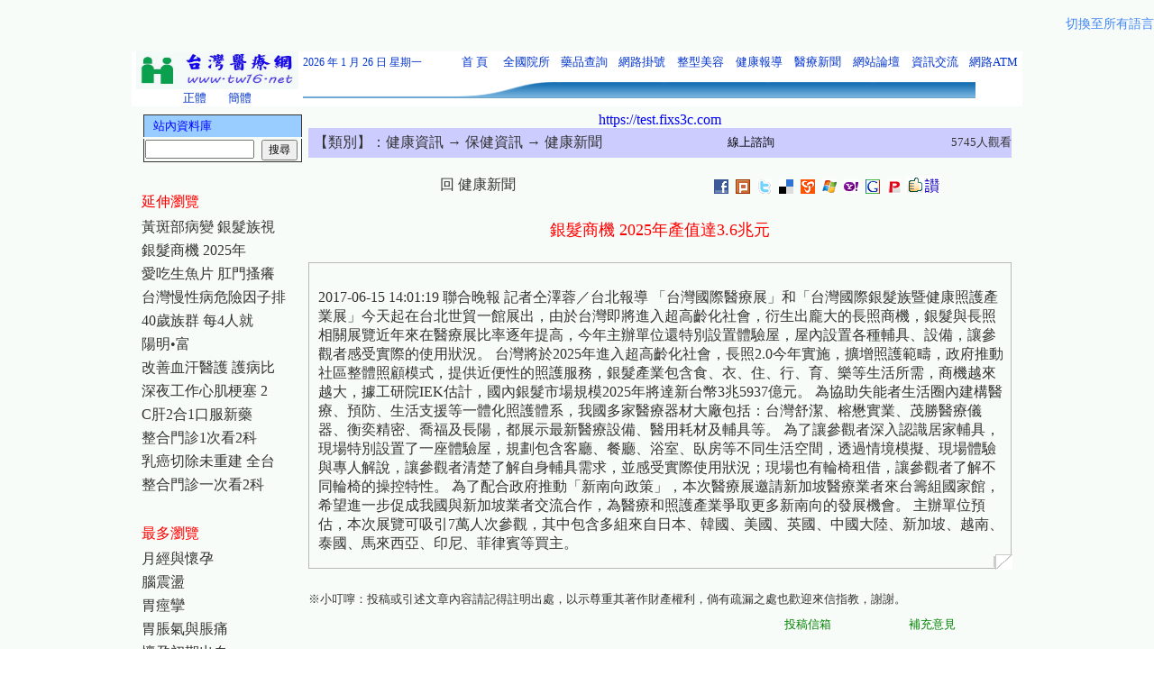

--- FILE ---
content_type: text/html
request_url: https://tw16.net/monographData.asp?m1No=2&m2No=72&m3No=556&mMo=13782
body_size: 8343
content:
<meta http-equiv="Content-Type" content="text/html; charset=big5">


<!--

-->


<html>
<head>
<meta name="robots" content="all">
<meta name="keywords" content="健康，醫療，整形，美容，衛生，保健，整型，保險，網路掛號，健康資訊，健康食品，醫療情報，健康情報，醫療資訊">
<meta name="spiders" content="all">
<meta name="webcrawlers" content="all">
<meta name="description" content="健康，醫療，整形，美容，衛生，保健，整型，保險，網路掛號，健康資訊，健康食品，醫療情報，健康情報，醫療資訊">
<meta http-equiv="content-type" content="text/html; charset=big5">
<meta http-equiv="content-language" content="zh-tw">
<meta name="copyright" content="銀髮商機 2025年產值達3.6兆元-台灣醫療網">
<meta name="author" content="銀髮商機 2025年產值達3.6兆元-台灣醫療網">
<meta name="creation-date" content="01-june-2006 08:00:00">
<meta name="rating" content="general">
<TITLE>銀髮商機 2025年產值達3.6兆元-台灣醫療網</TITLE>
<link rel="canonical" href="https://www.tw16.net/"/>

<style type="text/css">
<!--
.curlycontainer{
border: 1px solid #b8b8b8;
margin-bottom: 1em;
width: auto;
font-size:12px
}
.curlycontainer .innerdiv{
background: transparent url(images/mono.gif) bottom right no-repeat;
position: relative;
left: 2px;
top: 2px;
padding: 1px 4px 15px 5px;
}
-->
</style>

<style>

a{text-decoration:none}

</style>

</HEAD>
<body background="images/backround.jpg">


<style>
.language-container {
  display: flex;
  justify-content: space-between; 
  align-items: center; 
  width: 100%; 
  padding: 10px 0;
  box-sizing: border-box;
}
.goog-te-gadget-simple {
  border: 1px solid #d3d3d3 !important;
  background-color: #f7f7f7 !important;
  border-radius: 8px !important;
  padding: 8px 12px !important;
  box-shadow: 0 2px 4px rgba(0,0,0,0.1);
  transition: all 0.3s ease;
}
.goog-te-gadget-simple:hover {
  box-shadow: 0 4px 8px rgba(0,0,0,0.15);
}
.goog-te-combo {
  font-size: 16px !important;
  color: #333 !important;
  border: none !important;
  background: transparent !important;
}
body .goog-te-combo {
    margin: 0 !important;
}
#switch_lang_link a {
  font-size: 14px;
  color: #4285F4;
  text-decoration: none;
  margin-left: 15px;
  padding: 8px 0;
  display: inline-block;
  white-space: nowrap; 
}
#switch_lang_link a:hover {
  text-decoration: underline;
}
@media (max-width: 768px) {
  .language-container {
    flex-direction: column; 
    align-items: flex-start; 
  }
  .goog-te-gadget-simple {
    padding: 6px 10px !important;
  }
  .goog-te-combo {
    font-size: 14px !important;
  }
  #switch_lang_link a {
    margin-left: 0;
    margin-top: 10px;
    font-size: 13px;
  }
}
.goog-te-combo,
.goog-te-combo option {
  font-family: '微軟正黑體', 'Arial', sans-serif !important;
}
</style>

<div class="language-container">
  <div id="google_translate_element"></div>
  <span id="switch_lang_link">
    <a href="?lang_all=true">切換至所有語言</a>
  </span>
</div>

<script type="text/javascript">
function getQueryVariable(variable) {
  var query = window.location.search.substring(1);
  var vars = query.split('&');
  for (var i = 0; i < vars.length; i++) {
    var pair = vars[i].split('=');
    if (decodeURIComponent(pair[0]) == variable) {
      return decodeURIComponent(pair[1]);
    }
  }
  return '';
}

function googleTranslateElementInit() {
  var showAll = getQueryVariable('lang_all');
  var includedLanguages = 'zh-TW,en,ko,ja,zh-CN,fil,vi,th,km,lo,hi,ru,id,my,ms';

  if (showAll === 'true') {
    new google.translate.TranslateElement({
      pageLanguage: 'zh-TW',
      layout: google.translate.TranslateElement.InlineLayout.HORIZONTAL
    }, 'google_translate_element');

    var switchLink = document.getElementById('switch_lang_link');
    if (switchLink) {
      switchLink.style.display = 'none';
    }
  } else {
    new google.translate.TranslateElement({
      pageLanguage: 'zh-TW',
      layout: google.translate.TranslateElement.InlineLayout.HORIZONTAL,
      includedLanguages: includedLanguages
    }, 'google_translate_element');
    
    var switchLink = document.getElementById('switch_lang_link');
    if (switchLink) {
      switchLink.style.display = 'inline-block';
    }
  }
}
</script>

<script type="text/javascript" src="//translate.google.com/translate_a/element.js?cb=googleTranslateElementInit"></script>



<script language="javascript">
<!--
	function checkData() {
		if (document.Form.userName.value=='') {
		alert('請輸入您的匿稱');
		document.Form.userName.focus();
		return false;
		}
		
		if (document.Form.replyContent.value=='') {
		alert('請輸入回覆內容');
		document.Form.replyContent.focus();
		return false;
		}
	}
//-->
</script>


<div align="center">
	<table border="0" width="960" id="table1" align="center" valign="top">
	<div align="center">	
		<tr>
			<td colspan="3" width="960" align="center" valign="top"><script type="text/javascript" language="JavaScript" src="lang/langConvert.js"></script> 
<head>
<meta http-equiv="Content-Language" content="zh-tw">
<meta http-equiv="Content-Type" content="text/html; charset=big5">
<META HTTP-EQUIV="Window-target" CONTENT="_top">
<link rel="canonical" href="https://www.tw16.net/"/>
<link rel="Shortcut Icon" href="images/favicon.ico" />
<link rel="icon" type="images/gif" href="images/animated_favicon1.gif" /> 
<script type="text/javascript" language="JavaScript" src="lang/langConvert.js"></script>
</head>

<body topmargin="0" leftmargin="0" rightmargin="0" bottommargin="0" marginwidth="0" marginheight="0" style="height: 0">

<div align="center">
<TABLE BORDER=0 CELLPADDING=0 CELLSPACING=0 style="height: 0" width="988" bgcolor="#FFFFFF">
  <TR>
    <TD align="center" valign="top" rowspan="2" width="180" bgcolor="#FFFFFF"> 
	<p style="line-height: 200%; margin-top: 0; margin-bottom: 0"> <a href="https://www.tw16.net"> 
	<font color="#0033CC"> 
	<IMG SRC="Images/logo.jpg" id="tw16logo" title="台灣醫療網" alt="台灣醫療網" WIDTH=180 HEIGHT=42 border="0" /></font></a>
	<p style="margin-top: 0; margin-bottom: 0"> 
	<a href=javascript:TSC("big5") style="text-decoration: none"><font size="2" color="#0033CC">正體</font></a> <span lang="en-us">&nbsp;&nbsp;&nbsp;
	</span>&nbsp;<a href=javascript:TSC("gb") style="text-decoration: none"><font size="2" color="#0033CC">簡體</font></a></TD>
    <TD align="left" style="height: 25px; line-height:150%; font-size:10pt; font-family:新細明體" width="156" bgcolor="#FFFFFF">
	<font color="#0033CC" style="font-size: 9pt">2026  年  1 月  26 日&nbsp;<SCRIPT LANGUAGE="JavaScript">
var enabled = 0; today = new Date(); 
var day; var date; 
if(today.getDay()==0) day = "星期日" 
if(today.getDay()==1) day = "星期一" 
if(today.getDay()==2) day = "星期二" 
if(today.getDay()==3) day = "星期三" 
if(today.getDay()==4) day = "星期四" 
if(today.getDay()==5) day = "星期五" 
if(today.getDay()==6) day = "星期六" 
document.fgColor = "006600"; 
date = "" + day +""; 
document.write(date); 
// End -->
</script></font></TD>
    <TD align="center" style="height: 25px; font-size:10pt; font-family:新細明體; line-height:150%; margin-top:0; margin-bottom:0" width="50" bgcolor="#FFFFFF">
	<a href="https://www.tw16.net" title="首頁" alt="首頁" style="text-decoration: none">
	<font size="2" color="#0033CC">首&nbsp;頁</font></a></TD>
    <TD align="center" style="height: 25px; font-size:10pt; font-family:新細明體" width="61" bgcolor="#FFFFFF">
    <p style="line-height: 150%; margin-top: 0; margin-bottom: 0">
	<a href="https://organ.tw16.net" title="全國院所" alt="全國院所" style="text-decoration: none">
	<font size="2" color="#0033CC">全國院所</font></a></TD>
    <TD align="center" style="height: 25px; font-size:10pt; font-family:新細明體" width="61" bgcolor="#FFFFFF">
    <p style="line-height: 150%; margin-top: 0; margin-bottom: 0">
	<a href="https://medical.tw16.net" title="藥品查詢" alt="藥品查詢" style="text-decoration: none">
	<font size="2" color="#0033CC">藥品查詢</font></a></TD>
    <TD align="center" style="height: 25px; font-size:10pt; font-family:新細明體" width="61" bgcolor="#FFFFFF">
	<p style="line-height: 150%; margin-top: 0; margin-bottom: 0">
	<a href="https://register.tw16.net" title="網路掛號" alt="網路掛號" style="text-decoration: none">
	<font size="2" color="#0033CC">網路掛號</font></a></TD>
    <TD align="center" style="height: 25px; font-size:10pt; font-family:新細明體" width="61" bgcolor="#FFFFFF">
    <p style="line-height: 150%; margin-top: 0; margin-bottom: 0">
    <a href="https://skin.tw16.net" title="整型美容" alt="整型美容" style="text-decoration: none">
	<font size="2" color="#0033CC">整型美容</font></a></TD>
    <TD align="center" style="height: 25px; font-size:10pt; font-family:新細明體" width="61" bgcolor="#FFFFFF">
    <p style="line-height: 150%; margin-top: 0; margin-bottom: 0">
	<a href="https://tw16.net/monographList.asp?m1No=12&m2No=93&m3No=556" title="健康報導" alt="健康報導" style="text-decoration: none">
	<font size="2" color="#0033CC">健康報導</font></a></TD>
    <TD align="center" style="height: 25px; font-size:10pt; font-family:新細明體" width="61" bgcolor="#FFFFFF">
    <p style="line-height: 150%; margin-top: 0; margin-bottom: 0">
	<a href="https://www.tw16.net/newslist.asp" title="醫療新聞" alt="醫療新聞" style="text-decoration: none">
	<font size="2" color="#0033CC">醫療新聞</font></a></TD>
    <TD align="center" style="height: 25px; font-size:10pt; font-family:新細明體" width="61" bgcolor="#FFFFFF">
	<p style="line-height: 150%; margin-top: 0; margin-bottom: 0">
	<a href="https://bbs.tw16.net" title="網站論壇" alt="網站論壇" target="_blank" style="text-decoration: none">
	<font size="2" color="#0033CC">網站論壇</font></a></TD>
    <TD align="center" style="height: 25px; font-size:10pt; font-family:新細明體" width="61" bgcolor="#FFFFFF">
    <p style="line-height: 150%; margin-top: 0; margin-bottom: 0">
	<a href="https://chat.tw16.net" title="資訊交流" alt="資訊交流" style="text-decoration: none">
	<font size="2" color="#0033CC">資訊交流</font></a></TD>
    <TD align="center" style="height: 25px; font-size:10pt; font-family:新細明體" width="61" bgcolor="#FFFFFF">
	<p style="line-height: 150%; margin-top: 0; margin-bottom: 0">
	<a href="https://ebank.tw16.net" title="網路ATM" alt="網路ATM" style="text-decoration: none">
	<font size="2" color="#0033CC">網路ATM</font></a></TD>
	<!--
    <TD align="center" style="height: 25px; font-size:10pt; font-family:新細明體" width="61" bgcolor="#FFFFFF">
	<p style="line-height: 150%; margin-top: 0; margin-bottom: 0">
	<a href="https://www.tw16.net/membercenter.asp" title="院所登入" alt="院所登入" style="text-decoration: none">
	<font size="2" color="#0033CC">院所登入</font></a></TD>
	-->
  </TR>
  <TR>
    <TD align="left" style="height: 0" colspan="12">
	
	<font face="新細明體" color="#008000" style="font-size: 9pt">
	<IMG SRC="Images/header_01.gif" ALT="" WIDTH=50 HEIGHT=20 border="0" /><IMG SRC="Images/header_01.gif" ALT="" WIDTH=111 HEIGHT=20 border="0" /></a></font><font face="新細明體" style="font-size: 9pt"><IMG SRC="Images/header_02.gif" ALT="" WIDTH=121 HEIGHT=20 border="0" /></a></font><IMG SRC="Images/header_03.gif" ALT="" WIDTH=116 HEIGHT=20 border="0" /></a><IMG SRC="Images/header_03.gif" ALT="" WIDTH=116 HEIGHT=20 border="0" /></a><IMG SRC="Images/header_03.gif" ALT="" WIDTH=116 HEIGHT=20 border="0" /></a><IMG SRC="Images/header_03.gif" ALT="" WIDTH=116 HEIGHT=20 border="0" /></a></TD>
  </TR>
</TABLE>
</div>


<script defer src="https://static.cloudflareinsights.com/beacon.min.js/vcd15cbe7772f49c399c6a5babf22c1241717689176015" integrity="sha512-ZpsOmlRQV6y907TI0dKBHq9Md29nnaEIPlkf84rnaERnq6zvWvPUqr2ft8M1aS28oN72PdrCzSjY4U6VaAw1EQ==" data-cf-beacon='{"version":"2024.11.0","token":"3c3aee87345942d683e57ec73466f1ef","r":1,"server_timing":{"name":{"cfCacheStatus":true,"cfEdge":true,"cfExtPri":true,"cfL4":true,"cfOrigin":true,"cfSpeedBrain":true},"location_startswith":null}}' crossorigin="anonymous"></script>
</body>
</td>
		</tr>
		
		</table>
	<div align="center">
		
		<table border="0" width="960" id="table2" valign="top">
		
		<tr>
		
		
			<td width="180" align="center" valign="top"><html>
<head>
<meta http-equiv="Content-Type" content="text/html; charset=big5">
<link href="images/font.css" rel="stylesheet" media="screen">
</head>

<body topmargin="0">

<div align="left">

<table border="0" width="180" cellspacing="0" id="table1" style="line-height: 100%; margin-top: 0; margin-bottom: 0">
	<tr>
		<td width="180"><!DOCTYPE html PUBLIC "-//W3C//DTD XHTML 1.0 Transitional//EN" "http://www.w3.org/TR/xhtml1/DTD/xhtml1-transitional.dtd">
<html xmlns="http://www.w3.org/1999/xhtml">
<head>
<body topmargin="0">
              <div align="left">
              <table border="0" width="180">

                <script language="javascript">
	  <!--
	  	function checkSearchMonograph() {
			if (document.searchMonograph.k.value=='') {
			alert('請輸入關鍵字！');
			document.searchMonograph.k.focus();
			return false;
			}
		}
	  //-->
	  
	  
                </script>
	
	<tr>
			<td height="25" align="left" bgcolor="#99CCFF" style="border-left-style: solid; border-left-width: 1px; border-right-style: solid; border-right-width: 1px; border-top-style: solid; border-top-width: 1px; border-bottom-width: 1px" colspan="3">
			<p style="margin-top: 0; margin-bottom: 0">
		<font color="#0000FF" size="2">&nbsp;&nbsp; 站內資料庫</font></td>
	</tr>
	
	<form action="monographSearch.asp" method="post" name="searchMonograph" onSubmit="return checkSearchMonograph();">
	<input name="SearchMonographSend" type="hidden" value="True">
        <tr>
          <td height="25" width="178" style="line-height: 100%; margin-top: 0; margin-bottom: 0; border-left-style:solid; border-left-width:1px; border-right-style:solid; border-right-width:1px; border-top-width:1px; border-bottom-style:solid; border-bottom-width:1px" align="left" colspan="3">
            <p style="line-height: 100%; margin-top: 0px; margin-bottom: 0px">
			<font color="#333333"><input name="k" type="text" size="13"><font size="3">&nbsp;&nbsp;</font><font color="#333333" size="2"><input name="inSearchMonograph" type="submit" id="inSearchMonograph" value="搜尋" class="inputHeight16" style="font-size: 9pt"></font></td>
        </tr>
    </form>       

</table>
				</div>
</body>
</html></td>
	</tr>
	
	<tr>

		<td align="left" width="180" style="line-height: 150%; margin-top: 0; margin-bottom: 0" height="10">
		　</td>
	</tr>

	<tr>

		<td align="left" width="180" style="line-height: 150%; margin-top: 0; margin-bottom: 0" height="30">
		<p style="margin-top: 0; margin-bottom: 0">
		<font color="#FF0000" size="3">延伸瀏覽</font></td>
	</tr>
	
					<tr>
					
						<td align="left" valign="top" width="180" height="20" style="line-height: 150%; margin-top: 0; margin-bottom: 0">
						<p style="margin-top: 0; margin-bottom: 0">
						<a href="monographData.asp?m1No=2&m2No=72&m3No=556&mMo=13789">
						黃斑部病變 銀髮族視</a></td>
					</tr>
					
						<td align="left" valign="top" width="180" height="20" style="line-height: 150%; margin-top: 0; margin-bottom: 0">
						<p style="margin-top: 0; margin-bottom: 0">
						<a href="monographData.asp?m1No=2&m2No=72&m3No=556&mMo=13782">
						銀髮商機 2025年</a></td>
					</tr>
					
						<td align="left" valign="top" width="180" height="20" style="line-height: 150%; margin-top: 0; margin-bottom: 0">
						<p style="margin-top: 0; margin-bottom: 0">
						<a href="monographData.asp?m1No=2&m2No=72&m3No=556&mMo=13774">
						愛吃生魚片 肛門搔癢</a></td>
					</tr>
					
						<td align="left" valign="top" width="180" height="20" style="line-height: 150%; margin-top: 0; margin-bottom: 0">
						<p style="margin-top: 0; margin-bottom: 0">
						<a href="monographData.asp?m1No=2&m2No=72&m3No=556&mMo=13721">
						台灣慢性病危險因子排</a></td>
					</tr>
					
						<td align="left" valign="top" width="180" height="20" style="line-height: 150%; margin-top: 0; margin-bottom: 0">
						<p style="margin-top: 0; margin-bottom: 0">
						<a href="monographData.asp?m1No=2&m2No=72&m3No=556&mMo=13684">
						40歲族群 每4人就</a></td>
					</tr>
					
						<td align="left" valign="top" width="180" height="20" style="line-height: 150%; margin-top: 0; margin-bottom: 0">
						<p style="margin-top: 0; margin-bottom: 0">
						<a href="monographData.asp?m1No=2&m2No=72&m3No=556&mMo=13674">
						陽明&#8226;富</a></td>
					</tr>
					
						<td align="left" valign="top" width="180" height="20" style="line-height: 150%; margin-top: 0; margin-bottom: 0">
						<p style="margin-top: 0; margin-bottom: 0">
						<a href="monographData.asp?m1No=2&m2No=72&m3No=556&mMo=13626">
						改善血汗醫護 護病比</a></td>
					</tr>
					
						<td align="left" valign="top" width="180" height="20" style="line-height: 150%; margin-top: 0; margin-bottom: 0">
						<p style="margin-top: 0; margin-bottom: 0">
						<a href="monographData.asp?m1No=2&m2No=72&m3No=556&mMo=13610">
						深夜工作心肌梗塞 2</a></td>
					</tr>
					
						<td align="left" valign="top" width="180" height="20" style="line-height: 150%; margin-top: 0; margin-bottom: 0">
						<p style="margin-top: 0; margin-bottom: 0">
						<a href="monographData.asp?m1No=2&m2No=72&m3No=556&mMo=13607">
						C肝2合1口服新藥 </a></td>
					</tr>
					
						<td align="left" valign="top" width="180" height="20" style="line-height: 150%; margin-top: 0; margin-bottom: 0">
						<p style="margin-top: 0; margin-bottom: 0">
						<a href="monographData.asp?m1No=2&m2No=72&m3No=556&mMo=13605">
						整合門診1次看2科 </a></td>
					</tr>
					
						<td align="left" valign="top" width="180" height="20" style="line-height: 150%; margin-top: 0; margin-bottom: 0">
						<p style="margin-top: 0; margin-bottom: 0">
						<a href="monographData.asp?m1No=2&m2No=72&m3No=556&mMo=13603">
						乳癌切除未重建 全台</a></td>
					</tr>
					
						<td align="left" valign="top" width="180" height="20" style="line-height: 150%; margin-top: 0; margin-bottom: 0">
						<p style="margin-top: 0; margin-bottom: 0">
						<a href="monographData.asp?m1No=2&m2No=72&m3No=556&mMo=13596">
						整合門診一次看2科 </a></td>
					</tr>


	<tr>

		<td align="left" width="180" style="line-height: 150%; margin-top: 0; margin-bottom: 0" height="10">
		　</td>
	</tr>
	
	<tr>

		<td align="left" width="180" style="line-height: 150%; margin-top: 0; margin-bottom: 0" height="30">
		<p style="margin-top: 0; margin-bottom: 0">
		<font color="#FF0000" size="3">最多瀏覽</font></td>
	</tr>
	


                                        
	<tr>

		<td align="center" width="180" style="line-height: 150%; margin-top: 0; margin-bottom: 0">
<div align="left"><a href="monographData.asp?m1No=2&m2No=72&m3No=44&mMo=55">月經與懷孕</a></div></td>
	</tr>

		<td align="center" width="180" style="line-height: 150%; margin-top: 0; margin-bottom: 0">
<div align="left"><a href="monographData.asp?m1No=2&m2No=72&m3No=176&mMo=541">腦震盪</a></div></td>
	</tr>

		<td align="center" width="180" style="line-height: 150%; margin-top: 0; margin-bottom: 0">
<div align="left"><a href="monographData.asp?m1No=2&m2No=72&m3No=171&mMo=4315">胃痙攣</a></div></td>
	</tr>

		<td align="center" width="180" style="line-height: 150%; margin-top: 0; margin-bottom: 0">
<div align="left"><a href="monographData.asp?m1No=2&m2No=72&m3No=171&mMo=7504">胃脹氣與脹痛</a></div></td>
	</tr>

		<td align="center" width="180" style="line-height: 150%; margin-top: 0; margin-bottom: 0">
<div align="left"><a href="monographData.asp?m1No=2&m2No=72&m3No=229&mMo=2258">懷孕初期出血</a></div></td>
	</tr>

		<td align="center" width="180" style="line-height: 150%; margin-top: 0; margin-bottom: 0">
<div align="left"><a href="monographData.asp?m1No=2&m2No=72&m3No=396&mMo=1852">台南縣(三)</a></div></td>
	</tr>

		<td align="center" width="180" style="line-height: 150%; margin-top: 0; margin-bottom: 0">
<div align="left"><a href="monographData.asp?m1No=2&m2No=72&m3No=186&mMo=7208">痔瘡 內痔 外痔</a></div></td>
	</tr>

		<td align="center" width="180" style="line-height: 150%; margin-top: 0; margin-bottom: 0">
<div align="left"><a href="monographData.asp?m1No=2&m2No=72&m3No=573&mMo=7402">梨狀肌症候群</a></div></td>
	</tr>

		<td align="center" width="180" style="line-height: 150%; margin-top: 0; margin-bottom: 0">
<div align="left"><a href="monographData.asp?m1No=2&m2No=72&m3No=172&mMo=6505">香港腳防治</a></div></td>
	</tr>

		<td align="center" width="180" style="line-height: 150%; margin-top: 0; margin-bottom: 0">
<div align="left"><a href="monographData.asp?m1No=2&m2No=72&m3No=570&mMo=7326">牙部疼痛</a></div></td>
	</tr>

		<td align="center" width="180" style="line-height: 150%; margin-top: 0; margin-bottom: 0">
<div align="left"><a href="monographData.asp?m1No=2&m2No=72&m3No=169&mMo=310">肺積水</a></div></td>
	</tr>

		<td align="center" width="180" style="line-height: 150%; margin-top: 0; margin-bottom: 0">
<div align="left"><a href="monographData.asp?m1No=2&m2No=72&m3No=44&mMo=319">急性骨盆腔發炎</a></div></td>
	</tr>
	 

	<tr>

		<td align="left" width="180" style="line-height: 150%; margin-top: 0; margin-bottom: 0" height="10">
		　<p style="margin-top: 0; margin-bottom: 0"><a href="https://no1.fix4c.com/" style="text-decoration: none" target="_blank"><img border="0" src="https://www.tw16.net/images/ban.gif" width="180" height="80"  alt="4C快修連鎖門市-台北維修電腦,台中維修電腦,台北組裝電腦,台中組裝電腦,維修電腦台北,維修電腦台中,台北維修手機,台中維修手機,維修手機台北,維修手機台中,組裝電腦台北,組裝電腦台中,台北維修平板,台中維修平板,維修平板台北,維修平板台中,台北維修筆電,台中維修筆電,維修筆電台中,維修筆電台中." /></a></p>
		    <p style="margin-top: 0; margin-bottom: 0" align="center"><a href="https://nb.tw16.net/" style="text-decoration: none" target="_blank">
			<font color="#333333" size="2">修手機/修電腦</br>修筆電/修平版</font></a></p></td>
	</tr>

</table>

</div>

	

</body>

</html></td>
			
			
			<td width="780" align="center" valign="top">
			
			<table height="25"  border="0" cellpadding="0" cellspacing="0" width="780" valign="top">
	<tr>
		<td align="left" valign="top" bgcolor="#CCCCFF" width="515" colspan="2">
		<p style="line-height: 200%; margin-top: 0; margin-bottom: 0"><font size="2">&nbsp; 
		<font color="#333333" size="3">【類別】：</font><a href="monographList.asp?m1No=2">健康資訊</a><a href=monographList.asp?m1No=2&m2No=72> → 保健資訊</a><a href=monographList.asp?m1No=2&m2No=72&m3No=556> → 健康新聞</a></font></td>
		<td align="left" bgcolor="#CCCCFF" width="160" colspan="3">
		<p align="center" style="margin-top: 0; margin-bottom: 0">
				<a href="https://www.cgmh.org.tw" style="text-decoration: none" target="_blank">
				<font size="2" color="#000000">線上諮詢</font></a></td>
		<td align="left" bgcolor="#CCCCFF" width="176">
				<font color="#333333" size="-1">
				<p align="right">5745人觀看</font></td>
	</tr>

	

          
	<tr>
		<td align="center" valign="top" width="780" height="20" colspan="6">　</td>
	</tr>
	
	<tr>
		<td align="center" valign="top" width="378">
		<font color="#0000FF" size="3"><a href=monographList.asp?m1No=2&m2No=72&m3No=556> 回 健康新聞 </a></font></td>
		
		<td align="right" valign="top" width="626" colspan="5">
		<p align="center"><a href="javascript: void(window.open('https://www.facebook.com/share.php?u='.concat(encodeURIComponent(location.href)) ));">
<img title="facebook" alt="facebook" border="0" src="images/facebook-10.gif"></a>&nbsp;
<a href="javascript: void(window.open('https://www.plurk.com/?qualifier=shares&status='.concat(encodeURIComponent(location.href)) ));">
<img title="噗浪 Plurk" alt="噗浪 Plurk" border="0" src="images/Plurk-9.gif"></a>&nbsp;
<a href="javascript: void(window.open('https://twitter.com/home?status='.concat(encodeURIComponent(location.href)) ));">
<img title="twitter" alt="twitter" border="0" src="images/twitter-8.gif"></a>&nbsp;
<a href="javascript: void(window.open('https://del.icio.us/post?url='.concat(encodeURIComponent(location.href)) ));">
<img title="delicious" alt="delicious" border="0" src="images/delicious-7.gif"></a>&nbsp;
<a href="javascript: void(window.open('https://myshare.url.com.tw/index.php?func=newurl&from=mysharepop&url='.concat(encodeURIComponent(location.href)) ));">
<img title="MyShare" alt="MyShare" border="0" src="images/myshare-6.gif"></a>&nbsp;
<a href="javascript: void(window.open('https://skydrive.live.com/sharefavorite.aspx/.SharedFavorites?url='.concat(encodeURIComponent(location.href)) ));">
<img title="Windows Live" alt="Windows Live" border="0" src="images/windowslive-5.gif"></a>&nbsp;
<a href="javascript: void(window.open('https://tw.bookmarks.yahoo.com/toolbar/savebm?u='.concat(encodeURIComponent(location.href)) ));">
<img title="yahoo" alt="yahoo" border="0" src="images/yahoo-4.gif"></a>&nbsp;
<a href="javascript: void(window.open('https://www.google.com/bookmarks/mark?op=add&bkmk='.concat(encodeURIComponent(location.href)) ));">
<img title="google" alt="google" border="0" src="images/google-3.gif"></a>&nbsp;
<a href="javascript: void(window.open('https://funp.com/push/submit/add.php?url='.concat(encodeURIComponent(location.href)) ));">
<img title="FunP 推推王" alt="FunP 推推王" border="0" src="images/funp-2.gif"></a>&nbsp;<img border="0" src="images/saygood.gif">&nbsp;</td>
		
	</tr>

	<tr>
		<td align="center" valign="top" width="780" colspan="6" height="20">　</td>
	</tr>
	
	<tr>
		<td align="center" valign="top" width="780" colspan="6" height="30" style="line-height: 200%; margin-top: 0; margin-bottom: 0"><font color="#FF0000" size="4">銀髮商機 2025年產值達3.6兆元</font></td>
	</tr>

	<tr>
		<td align="center" valign="top" width="780" colspan="6" height="20">　</td>
	</tr>



	<tr>
		<td align="left" valign="top" width="780" colspan="6">
		<span style="color:green"><div class="curlycontainer"><div class="innerdiv">	
		<table>
	<tr>
		<td align="center" valign="top" width="780" height="20"></td>
	</tr>
	<tr>
		<td align="left" valign="top" width="780"><font color="#333333" size="3">2017-06-15 14:01:19 聯合晚報 記者仝澤蓉／台北報導


「台灣國際醫療展」和「台灣國際銀髮族暨健康照護產業展」今天起在台北世貿一館展出，由於台灣即將進入超高齡化社會，衍生出龐大的長照商機，銀髮與長照相關展覽近年來在醫療展比率逐年提高，今年主辦單位還特別設置體驗屋，屋內設置各種輔具、設備，讓參觀者感受實際的使用狀況。

台灣將於2025年進入超高齡化社會，長照2.0今年實施，擴增照護範疇，政府推動社區整體照顧模式，提供近便性的照護服務，銀髮產業包含食、衣、住、行、育、樂等生活所需，商機越來越大，據工研院IEK估計，國內銀髮市場規模2025年將達新台幣3兆5937億元。

為協助失能者生活圈內建構醫療、預防、生活支援等一體化照護體系，我國多家醫療器材大廠包括：台灣舒潔、榕懋實業、茂勝醫療儀器、衡奕精密、喬福及長陽，都展示最新醫療設備、醫用耗材及輔具等。

為了讓參觀者深入認識居家輔具，現場特別設置了一座體驗屋，規劃包含客廳、餐廳、浴室、臥房等不同生活空間，透過情境模擬、現場體驗與專人解說，讓參觀者清楚了解自身輔具需求，並感受實際使用狀況；現場也有輪椅租借，讓參觀者了解不同輪椅的操控特性。

為了配合政府推動「新南向政策」，本次醫療展邀請新加坡醫療業者來台籌組國家館，希望進一步促成我國與新加坡業者交流合作，為醫療和照護產業爭取更多新南向的發展機會。

主辦單位預估，本次展覽可吸引7萬人次參觀，其中包含多組來自日本、韓國、美國、英國、中國大陸、新加坡、越南、泰國、馬來西亞、印尼、菲律賓等買主。</font></td>
	</tr>
	</table></div></div></span></td>
	</tr>


	<tr>
		<td align="center" valign="top" width="780" colspan="6" height="10">
		<p style="line-height: 200%; margin-top: 0; margin-bottom: 0"></td>
	</tr>

	<tr>
		<td align="center" valign="top" width="780" colspan="6">
		<p align="left" style="line-height: 150%; margin-top: 0; margin-bottom: 0">
		<font color="#333333" style="font-size: 10pt">※小叮嚀：投稿或引述文章內容請記得註明出處，以示尊重其著作財產權利，倘有疏漏之處也歡迎來信指教，謝謝。</font>
		</td>
	</tr>
	
	
	<tr>
		<td align="center" valign="top" width="620" colspan="3">
		<p style="line-height: 200%; margin-top: 0; margin-bottom: 0">
		　</td>
		<td align="center" valign="top" width="125">
		<p style="line-height: 200%; margin-top: 0; margin-bottom: 0">
		　</td>
		<td align="center" width="101">
		<a href="/cdn-cgi/l/email-protection#51252660677f3f342511363c30383d7f323e3c" style="text-decoration: none">
		<font color="#008000" size="2">投稿信箱</font></a></td>
		<td align="center" width="176">
		<p style="line-height: 200%; margin-top: 0; margin-bottom: 0">
		<a href="web/webadd6.asp"><font color="#008000" size="2">補充意見</font></a></td>
	</tr>


	<tr>
		<td align="center" valign="top" width="780" colspan="6" height="20">
		<p style="line-height: 200%; margin-top: 0; margin-bottom: 0"></td>
	</tr>
	

          
	<tr>
		<td align="center" valign="top" width="780" colspan="6" height="20">
		<p style="line-height: 200%; margin-top: 0; margin-bottom: 0"></td>
	</tr>
	

	<tr>
		<td width="780" height="80" colspan="6">
		<p style="margin-top: 0; margin-bottom: 0; line-height:150%" align="left">
		<a href="https://test.fixs3c.com" style="text-decoration: none" target="_blank">
			<font size="3" color="#666666">門店升級雲端服務</font><font size="3" color="#0000FF"> →全門市 電子e化無紙作業系統←</font><font size="3" color="#666666"> 適合*通訊行*醫美診所*實體門市</font></a></p></td>
			<a href="https://test.fixs3c.com" style="text-decoration: none" target="_blank">
			<font size="3" color="#0000FF">https://test.fixs3c.com</font></a></td>
	</tr>
		
	
	
	
	<tr>
		<td align="center" valign="top" width="780" colspan="6" height="20">
		　</td>
	</tr>
	

	
	<tr>
		<td align="center" valign="top" width="780" colspan="6" height="20">


		<p align="left" style="line-height: 120%; margin-top: 0; margin-bottom: 0"></br>
		<font color="#0000FF">[推薦評價好店]-</font>
		<a style="TEXT-DECORATION: none" href="https://no1.fix4c.com/" target="_blank">
		<font color="#0000FF">4C快修連鎖門市</font></a>
		</br>專業維修買賣 - 筆電 + 手機 + 電腦 + Iphone + Ipad</br></br>
		
		<a style="TEXT-DECORATION: none" href="https://zixhi.fixs3c.com/" target="_blank">
		<font color="#0000FF">新北汐止店</font></a></br>
		 (02) 7751-9182</br>
		新北市汐止區福德一路86巷22號</br>
		<font color="#FFFFFF">汐止修手機.汐止修iphone.汐止修ipad.汐止修筆電.汐止修電腦</font></br>
		
		<a style="TEXT-DECORATION: none" href="https://taro.fixs3c.com/" target="_blank">
		<font color="#0000FF">新北板橋店</font></a></br>
		 (02) 8257-3990</br>
		新北市板橋區四維路137巷10號</br>
		<font color="#FFFFFF">板橋修手機.板橋修iphone.板橋修ipad.板橋修筆電.板橋修電腦</font></br>

	
		<a style="TEXT-DECORATION: none" href="https://dasi.fixs3c.com/" target="_blank">
		<font color="#0000FF">桃園大溪店</font></a></br>
		 0980-870882</br>
		桃園市大溪區后尾巷1-2號</br>
		<font color="#FFFFFF">大溪修手機.大溪修iphone.大溪修ipad.大溪修筆電.大溪修電腦</font></br>
		
		<a style="TEXT-DECORATION: none" href="https://tc.fix4c.com/index.html" target="_blank">
		<font color="#0000FF">台中市區店</font></a></br>
		(04) 2201-1289</br>
		台中市南區台中路140號</br>
		<font color="#FFFFFF" size="1">台中修手機.台中修iphone.台中修ipad.台中修筆電.台中修電腦</font></br>	
		
		</td>
	</tr>
	
	<tr>
		<td width="780" height="30" colspan="6">
		　</td>
	</tr>


	

	
	<tr>
		<td width="780" height="80" colspan="6">
		<p style="margin-top: 0; margin-bottom: 0; line-height:150%" align="left">
		<a style="TEXT-DECORATION: none" href="https://wood.ecskin.com/" target="_blank"><b>
		<font color="#0000FF" size="5">王師父專業牆壁切孔鑽孔引孔工程服務</font></b></a>
		</br>牆壁鑽孔切割,牆面引孔鑽孔,地板鑽孔切割</br>
		</br>
		<a href="https://drilling.fix4c.com/" style="text-decoration: none" target="_blank">
		<b><font color="#0000FF">台北鑽孔切割</font></b></a></br>
		<a href="https://drilling.fixs3c.com/" style="text-decoration: none" target="_blank">
		<b><font color="#0000FF">三重鑽孔切割</font></b></a></br>
		<a href="https://wood.tw16.net/" style="text-decoration: none" target="_blank">
		<b><font color="#0000FF">新莊鑽孔切割</font></b></a></br>
		<a href="https://wood.ecskin.com/" style="text-decoration: none" target="_blank">	
		<b><font color="#0000FF">板橋鑽孔切割</font></b></a></br></td>
	</tr>
	
</table>
</div>

			</td>
		</tr>
		<tr>
			<td colspan="3" width="960" align="center" valign="top"><html>
<head>
</head>
<body topmargin="0">


<div align="center" valign="top">
<TABLE WIDTH="580" BORDER=0 align="center" CELLPADDING=0 CELLSPACING=0>
  <TR><TD background="https://www.tw16.net/images/toolbar-bg.gif" width="580"> <div align="center">
      <p style="margin-top: 0; margin-bottom: 0">
      <font size="2" color="#0033CC">&nbsp;&nbsp;&nbsp;&nbsp;</font>
        <font color="#0033CC">
		<img src="images/94prize.gif" width="44" height="12" border="0" alt="連結優良資訊入口網">
		<font size="2">本站入圍衛福部95年度優良健康資訊網站</font>
      <font size="2" color="#0033CC">&nbsp;&nbsp;&nbsp;&nbsp; 台灣醫療網 版權所有 </br>&nbsp; &copy; 2006-<script data-cfasync="false" src="/cdn-cgi/scripts/5c5dd728/cloudflare-static/email-decode.min.js"></script><script>document.write(new Date().getFullYear());</script>.  TW16 Network! Taiwan Inc. All Rights Reserved.&nbsp; &nbsp;</font>
      <a href="https://www.tw16.net/web/webadd.asp" style="text-decoration: none"><font size="2" color="#0033CC">客服信箱</font></a></div></TD>                         
</TR></TABLE>
</div>
     <script> convertWholePageAtEnd(); </script> 
	 
<!-- Google tag (gtag.js) -->
<script async src="https://www.googletagmanager.com/gtag/js?id=G-HYW42STB33">
</script>
<script>
  window.dataLayer = window.dataLayer || [];
  function gtag(){dataLayer.push(arguments);}
  gtag('js', new Date());

  gtag('config', 'G-HYW42STB33');
</script>  
	 
</body>
</html></td>
		</tr>
	</table>
	</div>
</div>




</body>
</html>
